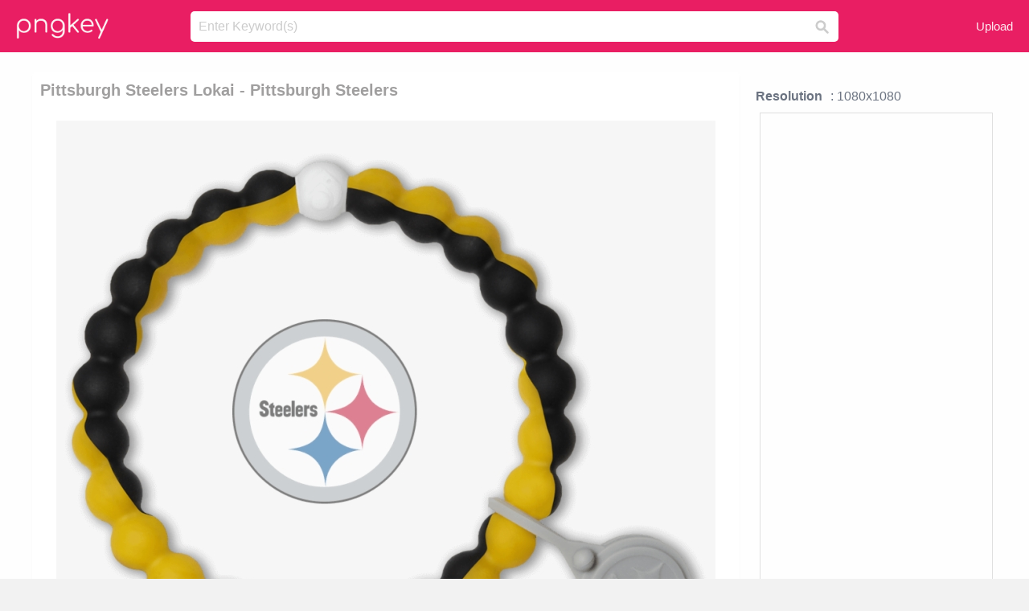

--- FILE ---
content_type: text/html;charset=utf-8
request_url: https://www.pngkey.com/detail/u2e6y3y3y3i1w7o0_pittsburgh-steelers-lokai-pittsburgh-steelers/
body_size: 10307
content:





<!DOCTYPE html>
<html lang="en"   class=" js draganddrop rgba hsla multiplebgs backgroundsize borderimage borderradius boxshadow textshadow opacity cssanimations cssgradients csstransforms csstransforms3d csstransitions video audio"><!--<![endif]--><head><meta http-equiv="Content-Type" content="text/html; charset=UTF-8">

 
     
<meta http-equiv="X-UA-Compatible" content="IE=edge,chrome=1">
  
 

    <meta name="viewport" content="width=device-width, initial-scale=1.0, minimum-scale=1.0">
    <title>Pittsburgh Steelers Lokai - Pittsburgh Steelers - Free Transparent PNG Download - PNGkey</title>
	<meta name="description" content="Download Pittsburgh Steelers Lokai - Pittsburgh Steelers PNG image for free. Search more high quality free transparent png images on PNGkey.com and share it with your friends.">
    <meta name="keywords" content="Pittsburgh Steelers Lokai - Pittsburgh Steelers, png, png download, free png, transparent png">

  
     <link href="/css/application-0377944e0b43c91bd12da81e0c84e18a.css?v=1.1" media="screen" rel="stylesheet" type="text/css">

 
 <link rel="canonical" href="https://www.pngkey.com/detail/u2e6y3y3y3i1w7o0_pittsburgh-steelers-lokai-pittsburgh-steelers/" />

      <style type="text/css"> 

.pdt-app-img-link {
    display: none;
    width: 130px;
    height: 130px;
    position: absolute;
    left: 0;
    top: 0;
    right: 0;
    bottom: 0;
    background: url(/images/buy_img_link.png) no-repeat;
    margin: auto;
}

 
 

.pdt-app-box:hover .pdt-app-img-link{display:inline-block;opacity:.8}.pdt-app-box:hover .pdt-app-img-link:hover{opacity:1}
</style>

 
  <script async src="//pagead2.googlesyndication.com/pagead/js/adsbygoogle.js"></script>

<meta property="og:type" content="website" />
<meta property="og:url" content="https://www.pngkey.com/detail/u2e6y3y3y3i1w7o0_pittsburgh-steelers-lokai-pittsburgh-steelers/" />
<meta property="og:title" content="Pittsburgh Steelers Lokai - Pittsburgh Steelers - Free Transparent PNG Download - PNGkey" />
<meta property="og:description" content="Download Pittsburgh Steelers Lokai - Pittsburgh Steelers PNG image for free. Search more high quality free transparent png images on PNGkey.com and share it with your friends." />
<meta property="og:image" content="https://www.pngkey.com/png/detail/435-4358375_pittsburgh-steelers-lokai-pittsburgh-steelers.png">
<meta property="og:site_name" content="PNGkey.com" />
<meta property="fb:app_id" content="2057655107606225" />
<meta property="twitter:account_id" content="222802481" />
<meta name="twitter:site" content="@pngkeycom">

<script language="javascript">
	function  right() {
	}
</script>
	
	

</head>

<body class=" fullwidth flex redesign-layout resources-show" data-tab-active="false">




    <div id="fb-root" class=" fb_reset"><div style="position: absolute; top: -10000px; height: 0px; width: 0px;"><div>
	
 
	
	</div></div><div style="position: absolute; top: -10000px; height: 0px; width: 0px;"><div></div></div></div>








 <script language="javascript">
 function search(thisfrm){
 	var k = thisfrm.k.value;
	if (k == "") {
		return false;
	}
	k = k.toLowerCase().replace(/ /g, "-");
	
	window.location = "https://www.pngkey.com/pngs/"+k+"/";
	return false;
}
</script>

    <header class="site-header centered-search">
<div class="max-inner is-logged-out">
    <figure class="site-logo">
      <a href="https://www.pngkey.com"><img  src="/images/logo.png" style="margin:10px 0 10px;width:115px;height:45px"></a>
    </figure>
    <nav class="logged-out-nav">
        <ul class="header-menu">

          <li>
            <a href="https://www.pngkey.com/upfile/" class="login-link"  >Upload</a>
          </li>
        </ul>


    </nav><!-- .logged-in-nav/.logged-out-nav -->
        <form accept-charset="UTF-8" action="/search.html" class="search-form" name="keyForm" id="search-form" method="get" onsubmit="return search(document.keyForm);">
		
		<div style="margin:0;padding:0;display:inline">
		
 
    <div class="inputs-wrapper">
        <input class="search-term" id="search-term" name="k" placeholder="Enter Keyword(s)" type="text" value="">

      <input class="search-submit" name="s" type="submit" value="s">
    </div>

</form>
  </div><!-- .max-inner -->

</header>




    <div id="body">
      <div class="content">

        

          
 

 

<section id="resource-main" class="info-section resource-main-info" style="padding: 25px 0 0!important">








   <div class="resource-card">




    <div class="resource-media">
      <div class="resource-preview item is-premium-resource pdt-app-box">



 
    <h1 class="resource-name" style="font-size: 20px!important;color:#a09f9f;">Pittsburgh Steelers Lokai - Pittsburgh Steelers</h1>

 


	
	<a href="https://www.pngkey.com/maxpic/u2e6y3y3y3i1w7o0/" target="_blank" title="Pittsburgh Steelers Lokai - Pittsburgh Steelers, transparent png ">
    <img style="    max-height: 1000px;width:auto;" id="mouse" alt="Pittsburgh Steelers Lokai - Pittsburgh Steelers, transparent png #4358375"  title="Pittsburgh Steelers Lokai - Pittsburgh Steelers, transparent png " onmousedown="right()"  src="https://www.pngkey.com/png/detail/435-4358375_pittsburgh-steelers-lokai-pittsburgh-steelers.png"   > 





			 
    <span class="pdt-app-img-link" style="margin-top:450px!important"></span>
	</a>
 

 		<div class="user-actions" style="margin-bottom:10px;">
 
			<div class="addthis_inline_share_toolbox"></div>
			<div class="shareblock-horiz">  </div>
 
		</div>

 				<div  style="margin:5px 0 5px 0;">
		
<ins class="adsbygoogle"
     style="display:block"
     data-ad-client="ca-pub-3342428265858452"
     data-ad-slot="3698520092"
     data-ad-format="auto"
     data-full-width-responsive="true"></ins>
<script>
(adsbygoogle = window.adsbygoogle || []).push({});
</script>	
		
		</div>


 
</div>




	 <div class=" ps-container" style="height: auto;" >
 
 
			
			<span>
			If you find any inappropriate image content on PNGKey.com, please <a href="https://www.pngkey.com/tocontact/">contact us</a> and we will take appropriate action.

			</span>
			
 			
 			
 



		 



						<div class="pdt-link-box clearfix">
			
			<h2 class="pdt-link-title">You're welcome to embed this image in your website/blog!</h2>
			
			<div class="pdt-link-div clearfix">
				<p class="pdt-link-name">Text link to this page:</p>
				<p class="pdt-link-url">
					<textarea type="text" onclick="javascript:this.select();" style="width:100%" class="pdt-link-input">&lt;a href="https://www.pngkey.com/detail/u2e6y3y3y3i1w7o0_pittsburgh-steelers-lokai-pittsburgh-steelers/" target="_blank"&gt;Pittsburgh Steelers Lokai - Pittsburgh Steelers @pngkey.com&lt;/a&gt;</textarea>
				</p>
			</div>
 
			<div class="pdt-link-div clearfix">
				<p class="pdt-link-name">Medium size image for your website/blog:</p>
				<p class="pdt-link-url">
					<textarea type="text" onclick="javascript:this.select();"   style="width:100%" class="pdt-link-input">&lt;img src="https://www.pngkey.com/png/detail/435-4358375_pittsburgh-steelers-lokai-pittsburgh-steelers.png" alt="Pittsburgh Steelers Lokai - Pittsburgh Steelers@pngkey.com"&gt;</textarea>
				</p>
			</div>

	</div>

	 <div style="margin:5px auto;">
 		  <a href="https://www.pngkey.com/download/u2e6y3y3y3i1w7o0_pittsburgh-steelers-lokai-pittsburgh-steelers/"  class="download-resource-link ez-btn ez-btn--primary"   id="download-button"  rel="nofollow" style="       background: #f0f0f0;  color: #a7a7a7;">
			Download Transparent PNG 
 		  </a>

<a href="https://www.pngkey.com/todmca/" rel="nofollow" style="color:#000;font-weight:700;">Copyright complaint</a>
</div>


</div>










    </div>




    <!-- start: resource-info -->
    <div class="resource-info">
 

        <div class="secondary-section-info">
      
<style>
.pdt-app-ulbox ul li span {
    font-weight: 700;
    margin-right: 10px;

}
.pdt-app-ulbox ul li{
	text-align:left;
	line-height:30px;
}
.pdt-app-fr-msg2 p {
    float: left;
    margin-right: 40px;
}
.pdt-app-fr-msg2 p img {
    width: 16px;
    height: 16px;
    position: relative;
    top: 3px;
}
</style>

   

 

      <div class="resource-cta">

 


<div align="center" id="vecteezy_300x250_Show_Right" class="bsap non-popup-adunit adunit" style="margin-top:15px;"  >







		<div class="pdt-app-ulbox clearfix">
			<ul>
			<li>

			</li>
			<li><span>Resolution</span>: 1080x1080</li>
			<li>
			                                                <div style="margin:5px; 0 5px;">

<ins class="adsbygoogle"
     style="display:block"
     data-ad-client="ca-pub-3342428265858452"
     data-ad-slot="3698520092"
     data-ad-format="auto"
     data-full-width-responsive="true"></ins>
<script>
(adsbygoogle = window.adsbygoogle || []).push({});
</script>

                        </div>

			</li>
			<li><span>Name:</span>Pittsburgh Steelers Lokai - Pittsburgh Steelers</li>
			<li><span>License:</span>Personal Use</li>
			<li><span>File Format:</span>PNG</li>
			<li><span>PNG Size:</span>174 KB</li>
			</ul>
		</div>

		<div class="pdt-app-fr-msg2 clearfix" style="padding:30px 0 15px; border-bottom:1px solid #f1f1f1;">
		<p>
			<img src="/images/icon-see.png"> <span>Views:</span> <span>19</span>
		</p>
		<p>
			<img src="/images/icon-pctdown.png"> <span>Downloads:</span> <span>4</span>
		</p>
		</div>


 

      </div>
 

</div>


 

  </div>



 
    </div>
 
 






  </div>
  <!-- end: resource-card -->





</section>

 

  <script>
    var resourceType = 'premium';
  </script>

<section id="related-resources" class="info-section resource-related">

		

  <h2>This Image Appears in Searches For</h2>
    <link href="/css/tags_carousel-ed39a8717895ff3fa810e4b0948c1633.css" media="screen" rel="stylesheet" type="text/css">


  <div class="outer-tags-wrap ready">
    <div class="rs-carousel rs-carousel-horizontal rs-carousel-transition">
      <div class="rs-carousel-mask">
	  
	  <ul class="tags-wrap rs-carousel-runner" style="transform: translate3d(0px, 0px, 0px); width: 3807px;">
 		
            <li class="tag rs-carousel-item">
              <a href="/pngs/pittsburgh-pirates-logo/" class="tag-link" title="pittsburgh pirates logo ">
              <span>
                pittsburgh pirates logo 
              </span>
</a>            </li>
		
            <li class="tag rs-carousel-item">
              <a href="/pngs/steelers-logo/" class="tag-link" title="steelers logo ">
              <span>
                steelers logo 
              </span>
</a>            </li>
		
            <li class="tag rs-carousel-item">
              <a href="/pngs/pittsburgh-penguins-logo/" class="tag-link" title="pittsburgh penguins logo ">
              <span>
                pittsburgh penguins logo 
              </span>
</a>            </li>
		


      </ul></div>

 
	
	
	</div>
  </div>

 
 
		

    <h2>You may also like</h2>

 
    <ul class="ez-resource-grid  vecteezy-grid  grid2ul effect-1-ul"  id="grid2ul" rel="search-results" data-numrows="16">
  



	 



 

				<li>
				<div style="background-color: #fff;" class="loadimmg"  id="pubu1">
				<a title="Pittsburgh Steelers Lokai - Pittsburgh Steelers #4358375"   href="https://www.pngkey.com/detail/u2e6y3y3y3i1w7o0_pittsburgh-steelers-lokai-pittsburgh-steelers/" ><img id="listimg1" src="/images/bg3.png" alt="Pittsburgh Steelers Lokai - Pittsburgh Steelers #4358375"  
				title="Pittsburgh Steelers Lokai - Pittsburgh Steelers #4358375"
				data-height="213" data-src="https://smallimg.pngkey.com/png/small/435-4358375_pittsburgh-steelers-lokai-pittsburgh-steelers.png"></a>
			 

<div class="img-detail">
			<h3 class="img-detail-title">
			 <a style="color:#a29e9f!important" href="https://www.pngkey.com/detail/u2e6y3y3y3i1w7o0_pittsburgh-steelers-lokai-pittsburgh-steelers/"> Pittsburgh Steelers Lokai - Pittsburgh Steelers</a> </h3>
			<div class="pic-info clearfix"> 
			<p class="info-title fl">1080*1080</p>
			<div class="download-info fr">
				<p class="fl download-info-p">
					<img src="/images/icon-see.png" style="width:16px; height: 16px;float:left">
					<span>3</span>
				</p>
				<p class="fl download-info-p">
					<img src="/images/icon-pctdown.png" style="width:16px; height: 16px;float:left">
					<span>1</span>
				</p>
			</div>
			</div>
		</div>

</div>
				</li>

 

 

				<li>
				<div style="background-color: #fff;" class="loadimmg"  id="pubu2">
				<a title="Steelers En Español Podcast - Pittsburgh Steelers Football Shirt #4962380"   href="https://www.pngkey.com/detail/u2e6o0t4o0a9u2y3_steelers-en-espaol-podcast-pittsburgh-steelers-football-shirt/" ><img id="listimg2" src="/images/bg3.png" alt="Steelers En Español Podcast - Pittsburgh Steelers Football Shirt #4962380"  
				title="Steelers En Español Podcast - Pittsburgh Steelers Football Shirt #4962380"
				data-height="228" data-src="https://smallimg.pngkey.com/png/small/496-4962380_steelers-en-espaol-podcast-pittsburgh-steelers-football-shirt.png"></a>
			 

<div class="img-detail">
			<h3 class="img-detail-title">
			 <a style="color:#a29e9f!important" href="https://www.pngkey.com/detail/u2e6o0t4o0a9u2y3_steelers-en-espaol-podcast-pittsburgh-steelers-football-shirt/"> Steelers En Español Podcast - Pittsburgh Steelers Football Shirt</a> </h3>
			<div class="pic-info clearfix"> 
			<p class="info-title fl">1440*1440</p>
			<div class="download-info fr">
				<p class="fl download-info-p">
					<img src="/images/icon-see.png" style="width:16px; height: 16px;float:left">
					<span>5</span>
				</p>
				<p class="fl download-info-p">
					<img src="/images/icon-pctdown.png" style="width:16px; height: 16px;float:left">
					<span>1</span>
				</p>
			</div>
			</div>
		</div>

</div>
				</li>

 

 

				<li>
				<div style="background-color: #fff;" class="loadimmg"  id="pubu3">
				<a title="Pittsburgh Steelers Logo Black And White - Pittsburgh Steelers Logo Png #78752"   href="https://www.pngkey.com/detail/u2q8a9q8o0q8a9e6_pittsburgh-steelers-logo-black-and-white-pittsburgh-steelers/" ><img id="listimg3" src="/images/bg3.png" alt="Pittsburgh Steelers Logo Black And White - Pittsburgh Steelers Logo Png #78752"  
				title="Pittsburgh Steelers Logo Black And White - Pittsburgh Steelers Logo Png #78752"
				data-height="260" data-src="https://smallimg.pngkey.com/png/small/7-78752_pittsburgh-steelers-logo-black-and-white-pittsburgh-steelers.png"></a>
			 

<div class="img-detail">
			<h3 class="img-detail-title">
			 <a style="color:#a29e9f!important" href="https://www.pngkey.com/detail/u2q8a9q8o0q8a9e6_pittsburgh-steelers-logo-black-and-white-pittsburgh-steelers/"> Pittsburgh Steelers Logo Black And White - Pittsburgh Steelers Logo Png</a> </h3>
			<div class="pic-info clearfix"> 
			<p class="info-title fl">2400*2400</p>
			<div class="download-info fr">
				<p class="fl download-info-p">
					<img src="/images/icon-see.png" style="width:16px; height: 16px;float:left">
					<span>4</span>
				</p>
				<p class="fl download-info-p">
					<img src="/images/icon-pctdown.png" style="width:16px; height: 16px;float:left">
					<span>1</span>
				</p>
			</div>
			</div>
		</div>

</div>
				</li>

 

 

				<li>
				<div style="background-color: #fff;" class="loadimmg"  id="pubu4">
				<a title="Free Helmet Mock Up Sample - Pittsburgh Steelers #157908"   href="https://www.pngkey.com/detail/u2q8a9u2e6e6w7r5_free-helmet-mock-up-sample-pittsburgh-steelers/" ><img id="listimg4" src="/images/bg3.png" alt="Free Helmet Mock Up Sample - Pittsburgh Steelers #157908"  
				title="Free Helmet Mock Up Sample - Pittsburgh Steelers #157908"
				data-height="156" data-src="https://smallimg.pngkey.com/png/small/15-157908_free-helmet-mock-up-sample-pittsburgh-steelers.png"></a>
			 

<div class="img-detail">
			<h3 class="img-detail-title">
			 <a style="color:#a29e9f!important" href="https://www.pngkey.com/detail/u2q8a9u2e6e6w7r5_free-helmet-mock-up-sample-pittsburgh-steelers/"> Free Helmet Mock Up Sample - Pittsburgh Steelers</a> </h3>
			<div class="pic-info clearfix"> 
			<p class="info-title fl">590*356</p>
			<div class="download-info fr">
				<p class="fl download-info-p">
					<img src="/images/icon-see.png" style="width:16px; height: 16px;float:left">
					<span>4</span>
				</p>
				<p class="fl download-info-p">
					<img src="/images/icon-pctdown.png" style="width:16px; height: 16px;float:left">
					<span>1</span>
				</p>
			</div>
			</div>
		</div>

</div>
				</li>

 

 

				<li>
				<div style="background-color: #fff;" class="loadimmg"  id="pubu5">
				<a title="Project 412 Revealed - Logos And Uniforms Of The Pittsburgh Steelers #167311"   href="https://www.pngkey.com/detail/u2q8a9u2o0u2u2w7_project-412-revealed-logos-and-uniforms-of-the/" ><img id="listimg5" src="/images/bg3.png" alt="Project 412 Revealed - Logos And Uniforms Of The Pittsburgh Steelers #167311"  
				title="Project 412 Revealed - Logos And Uniforms Of The Pittsburgh Steelers #167311"
				data-height="148" data-src="https://smallimg.pngkey.com/png/small/16-167311_project-412-revealed-logos-and-uniforms-of-the.png"></a>
			 

<div class="img-detail">
			<h3 class="img-detail-title">
			 <a style="color:#a29e9f!important" href="https://www.pngkey.com/detail/u2q8a9u2o0u2u2w7_project-412-revealed-logos-and-uniforms-of-the/"> Project 412 Revealed - Logos And Uniforms Of The Pittsburgh Steelers</a> </h3>
			<div class="pic-info clearfix"> 
			<p class="info-title fl">1971*1126</p>
			<div class="download-info fr">
				<p class="fl download-info-p">
					<img src="/images/icon-see.png" style="width:16px; height: 16px;float:left">
					<span>3</span>
				</p>
				<p class="fl download-info-p">
					<img src="/images/icon-pctdown.png" style="width:16px; height: 16px;float:left">
					<span>1</span>
				</p>
			</div>
			</div>
		</div>

</div>
				</li>

 

 

				<li>
				<div style="background-color: #fff;" class="loadimmg"  id="pubu6">
				<a title="Pittsburgh Steelers Clip Art - Logos And Uniforms Of The Pittsburgh Steelers #206834"   href="https://www.pngkey.com/detail/u2q8q8a9y3q8q8i1_pittsburgh-steelers-clip-art-logos-and-uniforms-of/" ><img id="listimg6" src="/images/bg3.png" alt="Pittsburgh Steelers Clip Art - Logos And Uniforms Of The Pittsburgh Steelers #206834"  
				title="Pittsburgh Steelers Clip Art - Logos And Uniforms Of The Pittsburgh Steelers #206834"
				data-height="254" data-src="https://smallimg.pngkey.com/png/small/20-206834_pittsburgh-steelers-clip-art-logos-and-uniforms-of.png"></a>
			 

<div class="img-detail">
			<h3 class="img-detail-title">
			 <a style="color:#a29e9f!important" href="https://www.pngkey.com/detail/u2q8q8a9y3q8q8i1_pittsburgh-steelers-clip-art-logos-and-uniforms-of/"> Pittsburgh Steelers Clip Art - Logos And Uniforms Of The Pittsburgh Steelers</a> </h3>
			<div class="pic-info clearfix"> 
			<p class="info-title fl">488*478</p>
			<div class="download-info fr">
				<p class="fl download-info-p">
					<img src="/images/icon-see.png" style="width:16px; height: 16px;float:left">
					<span>3</span>
				</p>
				<p class="fl download-info-p">
					<img src="/images/icon-pctdown.png" style="width:16px; height: 16px;float:left">
					<span>1</span>
				</p>
			</div>
			</div>
		</div>

</div>
				</li>

 

 

				<li>
				<div style="background-color: #fff;" class="loadimmg"  id="pubu7">
				<a title="Pittsburgh Steelers Lacer - Pittsburgh Steelers Lacer - Le&#39;veon Bell Black Pullover #761966"   href="https://www.pngkey.com/detail/u2q8r5u2o0r5a9r5_pittsburgh-steelers-lacer-pittsburgh-steelers-lacer-leveon-bell/" ><img id="listimg7" src="/images/bg3.png" alt="Pittsburgh Steelers Lacer - Pittsburgh Steelers Lacer - Le&#39;veon Bell Black Pullover #761966"  
				title="Pittsburgh Steelers Lacer - Pittsburgh Steelers Lacer - Le&#39;veon Bell Black Pullover #761966"
				data-height="190" data-src="https://smallimg.pngkey.com/png/small/76-761966_pittsburgh-steelers-lacer-pittsburgh-steelers-lacer-leveon-bell.png"></a>
			 

<div class="img-detail">
			<h3 class="img-detail-title">
			 <a style="color:#a29e9f!important" href="https://www.pngkey.com/detail/u2q8r5u2o0r5a9r5_pittsburgh-steelers-lacer-pittsburgh-steelers-lacer-leveon-bell/"> Pittsburgh Steelers Lacer - Pittsburgh Steelers Lacer - Le&#39;veon Bell Black Pullover</a> </h3>
			<div class="pic-info clearfix"> 
			<p class="info-title fl">988*739</p>
			<div class="download-info fr">
				<p class="fl download-info-p">
					<img src="/images/icon-see.png" style="width:16px; height: 16px;float:left">
					<span>3</span>
				</p>
				<p class="fl download-info-p">
					<img src="/images/icon-pctdown.png" style="width:16px; height: 16px;float:left">
					<span>1</span>
				</p>
			</div>
			</div>
		</div>

</div>
				</li>

 

 

				<li>
				<div style="background-color: #fff;" class="loadimmg"  id="pubu8">
				<a title="Steelers Logo Png Beach Balls From Small To Giants - Team Sports America Pittsburgh Steelers Beach Ball #762778"   href="https://www.pngkey.com/detail/u2q8r5u2o0o0u2a9_steelers-logo-png-beach-balls-from-small-to/" ><img id="listimg8" src="/images/bg3.png" alt="Steelers Logo Png Beach Balls From Small To Giants - Team Sports America Pittsburgh Steelers Beach Ball #762778"  
				title="Steelers Logo Png Beach Balls From Small To Giants - Team Sports America Pittsburgh Steelers Beach Ball #762778"
				data-height="259" data-src="https://smallimg.pngkey.com/png/small/76-762778_steelers-logo-png-beach-balls-from-small-to.png"></a>
			 

<div class="img-detail">
			<h3 class="img-detail-title">
			 <a style="color:#a29e9f!important" href="https://www.pngkey.com/detail/u2q8r5u2o0o0u2a9_steelers-logo-png-beach-balls-from-small-to/"> Steelers Logo Png Beach Balls From Small To Giants - Team Sports America Pittsburgh Steelers Beach Ball</a> </h3>
			<div class="pic-info clearfix"> 
			<p class="info-title fl">750*750</p>
			<div class="download-info fr">
				<p class="fl download-info-p">
					<img src="/images/icon-see.png" style="width:16px; height: 16px;float:left">
					<span>4</span>
				</p>
				<p class="fl download-info-p">
					<img src="/images/icon-pctdown.png" style="width:16px; height: 16px;float:left">
					<span>1</span>
				</p>
			</div>
			</div>
		</div>

</div>
				</li>

 

 

				<li>
				<div style="background-color: #fff;" class="loadimmg"  id="pubu9">
				<a title="Franco Harris Autographed Pittsburgh Steelers Logo - Pittsburgh Steelers #900537"   href="https://www.pngkey.com/detail/u2q8t4y3i1r5u2t4_franco-harris-autographed-pittsburgh-steelers-logo-pittsburgh-steelers/" ><img id="listimg9" src="/images/bg3.png" alt="Franco Harris Autographed Pittsburgh Steelers Logo - Pittsburgh Steelers #900537"  
				title="Franco Harris Autographed Pittsburgh Steelers Logo - Pittsburgh Steelers #900537"
				data-height="150" data-src="https://smallimg.pngkey.com/png/small/90-900537_franco-harris-autographed-pittsburgh-steelers-logo-pittsburgh-steelers.png"></a>
			 

<div class="img-detail">
			<h3 class="img-detail-title">
			 <a style="color:#a29e9f!important" href="https://www.pngkey.com/detail/u2q8t4y3i1r5u2t4_franco-harris-autographed-pittsburgh-steelers-logo-pittsburgh-steelers/"> Franco Harris Autographed Pittsburgh Steelers Logo - Pittsburgh Steelers</a> </h3>
			<div class="pic-info clearfix"> 
			<p class="info-title fl">500*500</p>
			<div class="download-info fr">
				<p class="fl download-info-p">
					<img src="/images/icon-see.png" style="width:16px; height: 16px;float:left">
					<span>4</span>
				</p>
				<p class="fl download-info-p">
					<img src="/images/icon-pctdown.png" style="width:16px; height: 16px;float:left">
					<span>1</span>
				</p>
			</div>
			</div>
		</div>

</div>
				</li>

 

 

				<li>
				<div style="background-color: #fff;" class="loadimmg"  id="pubu10">
				<a title="Pittsburgh Steelers #900639"   href="https://www.pngkey.com/detail/u2q8t4y3i1t4r5a9_pittsburgh-steelers/" ><img id="listimg10" src="/images/bg3.png" alt="Pittsburgh Steelers #900639"  
				title="Pittsburgh Steelers #900639"
				data-height="156" data-src="https://smallimg.pngkey.com/png/small/90-900639_pittsburgh-steelers.png"></a>
			 

<div class="img-detail">
			<h3 class="img-detail-title">
			 <a style="color:#a29e9f!important" href="https://www.pngkey.com/detail/u2q8t4y3i1t4r5a9_pittsburgh-steelers/"> Pittsburgh Steelers</a> </h3>
			<div class="pic-info clearfix"> 
			<p class="info-title fl">1920*1085</p>
			<div class="download-info fr">
				<p class="fl download-info-p">
					<img src="/images/icon-see.png" style="width:16px; height: 16px;float:left">
					<span>3</span>
				</p>
				<p class="fl download-info-p">
					<img src="/images/icon-pctdown.png" style="width:16px; height: 16px;float:left">
					<span>1</span>
				</p>
			</div>
			</div>
		</div>

</div>
				</li>

 

 

				<li>
				<div style="background-color: #fff;" class="loadimmg"  id="pubu11">
				<a title="Pittsburgh Steelers - Pittsburgh Steelers Speed Mini Helmet #1924411"   href="https://www.pngkey.com/detail/u2w7w7a9t4u2o0o0_pittsburgh-steelers-pittsburgh-steelers-speed-mini-helmet/" ><img id="listimg11" src="/images/bg3.png" alt="Pittsburgh Steelers - Pittsburgh Steelers Speed Mini Helmet #1924411"  
				title="Pittsburgh Steelers - Pittsburgh Steelers Speed Mini Helmet #1924411"
				data-height="213" data-src="https://smallimg.pngkey.com/png/small/192-1924411_pittsburgh-steelers-pittsburgh-steelers-speed-mini-helmet.png"></a>
			 

<div class="img-detail">
			<h3 class="img-detail-title">
			 <a style="color:#a29e9f!important" href="https://www.pngkey.com/detail/u2w7w7a9t4u2o0o0_pittsburgh-steelers-pittsburgh-steelers-speed-mini-helmet/"> Pittsburgh Steelers - Pittsburgh Steelers Speed Mini Helmet</a> </h3>
			<div class="pic-info clearfix"> 
			<p class="info-title fl">700*700</p>
			<div class="download-info fr">
				<p class="fl download-info-p">
					<img src="/images/icon-see.png" style="width:16px; height: 16px;float:left">
					<span>3</span>
				</p>
				<p class="fl download-info-p">
					<img src="/images/icon-pctdown.png" style="width:16px; height: 16px;float:left">
					<span>1</span>
				</p>
			</div>
			</div>
		</div>

</div>
				</li>

 

 

				<li>
				<div style="background-color: #fff;" class="loadimmg"  id="pubu12">
				<a title="Pittsburgh Steelers Majestic Men&#39;s Black Flex Logo - Pittsburgh Steelers #1924415"   href="https://www.pngkey.com/detail/u2w7w7a9t4i1a9w7_pittsburgh-steelers-majestic-mens-black-flex-logo-pittsburgh/" ><img id="listimg12" src="/images/bg3.png" alt="Pittsburgh Steelers Majestic Men&#39;s Black Flex Logo - Pittsburgh Steelers #1924415"  
				title="Pittsburgh Steelers Majestic Men&#39;s Black Flex Logo - Pittsburgh Steelers #1924415"
				data-height="348" data-src="https://smallimg.pngkey.com/png/small/192-1924415_pittsburgh-steelers-majestic-mens-black-flex-logo-pittsburgh.png"></a>
			 

<div class="img-detail">
			<h3 class="img-detail-title">
			 <a style="color:#a29e9f!important" href="https://www.pngkey.com/detail/u2w7w7a9t4i1a9w7_pittsburgh-steelers-majestic-mens-black-flex-logo-pittsburgh/"> Pittsburgh Steelers Majestic Men&#39;s Black Flex Logo - Pittsburgh Steelers</a> </h3>
			<div class="pic-info clearfix"> 
			<p class="info-title fl">600*600</p>
			<div class="download-info fr">
				<p class="fl download-info-p">
					<img src="/images/icon-see.png" style="width:16px; height: 16px;float:left">
					<span>3</span>
				</p>
				<p class="fl download-info-p">
					<img src="/images/icon-pctdown.png" style="width:16px; height: 16px;float:left">
					<span>1</span>
				</p>
			</div>
			</div>
		</div>

</div>
				</li>

 

 

				<li>
				<div style="background-color: #fff;" class="loadimmg"  id="pubu13">
				<a title="Pittsburgh Steelers Stwrap - Siskiyou Pittsburgh Steelers Nfl Mouse Pad #1924488"   href="https://www.pngkey.com/detail/u2w7w7a9t4i1e6r5_pittsburgh-steelers-stwrap-siskiyou-pittsburgh-steelers-nfl-mouse/" ><img id="listimg13" src="/images/bg3.png" alt="Pittsburgh Steelers Stwrap - Siskiyou Pittsburgh Steelers Nfl Mouse Pad #1924488"  
				title="Pittsburgh Steelers Stwrap - Siskiyou Pittsburgh Steelers Nfl Mouse Pad #1924488"
				data-height="172" data-src="https://smallimg.pngkey.com/png/small/192-1924488_pittsburgh-steelers-stwrap-siskiyou-pittsburgh-steelers-nfl-mouse.png"></a>
			 

<div class="img-detail">
			<h3 class="img-detail-title">
			 <a style="color:#a29e9f!important" href="https://www.pngkey.com/detail/u2w7w7a9t4i1e6r5_pittsburgh-steelers-stwrap-siskiyou-pittsburgh-steelers-nfl-mouse/"> Pittsburgh Steelers Stwrap - Siskiyou Pittsburgh Steelers Nfl Mouse Pad</a> </h3>
			<div class="pic-info clearfix"> 
			<p class="info-title fl">550*400</p>
			<div class="download-info fr">
				<p class="fl download-info-p">
					<img src="/images/icon-see.png" style="width:16px; height: 16px;float:left">
					<span>3</span>
				</p>
				<p class="fl download-info-p">
					<img src="/images/icon-pctdown.png" style="width:16px; height: 16px;float:left">
					<span>1</span>
				</p>
			</div>
			</div>
		</div>

</div>
				</li>

 

 

				<li>
				<div style="background-color: #fff;" class="loadimmg"  id="pubu14">
				<a title="Juju Smith-schuster Autographed Pittsburgh Steelers - Pittsburgh Steelers #1924760"   href="https://www.pngkey.com/detail/u2w7w7a9t4o0y3q8_juju-smith-schuster-autographed-pittsburgh-steelers-pittsburgh-steelers/" ><img id="listimg14" src="/images/bg3.png" alt="Juju Smith-schuster Autographed Pittsburgh Steelers - Pittsburgh Steelers #1924760"  
				title="Juju Smith-schuster Autographed Pittsburgh Steelers - Pittsburgh Steelers #1924760"
				data-height="224" data-src="https://smallimg.pngkey.com/png/small/192-1924760_juju-smith-schuster-autographed-pittsburgh-steelers-pittsburgh-steelers.png"></a>
			 

<div class="img-detail">
			<h3 class="img-detail-title">
			 <a style="color:#a29e9f!important" href="https://www.pngkey.com/detail/u2w7w7a9t4o0y3q8_juju-smith-schuster-autographed-pittsburgh-steelers-pittsburgh-steelers/"> Juju Smith-schuster Autographed Pittsburgh Steelers - Pittsburgh Steelers</a> </h3>
			<div class="pic-info clearfix"> 
			<p class="info-title fl">500*500</p>
			<div class="download-info fr">
				<p class="fl download-info-p">
					<img src="/images/icon-see.png" style="width:16px; height: 16px;float:left">
					<span>4</span>
				</p>
				<p class="fl download-info-p">
					<img src="/images/icon-pctdown.png" style="width:16px; height: 16px;float:left">
					<span>1</span>
				</p>
			</div>
			</div>
		</div>

</div>
				</li>

 

 

				<li>
				<div style="background-color: #fff;" class="loadimmg"  id="pubu15">
				<a title="Pittsburgh Steelers Lucky Cheering Stone $8 - Pittsburgh Steelers #1924829"   href="https://www.pngkey.com/detail/u2w7w7a9t4o0o0e6_pittsburgh-steelers-lucky-cheering-stone-8-pittsburgh-steelers/" ><img id="listimg15" src="/images/bg3.png" alt="Pittsburgh Steelers Lucky Cheering Stone $8 - Pittsburgh Steelers #1924829"  
				title="Pittsburgh Steelers Lucky Cheering Stone $8 - Pittsburgh Steelers #1924829"
				data-height="358" data-src="https://smallimg.pngkey.com/png/small/192-1924829_pittsburgh-steelers-lucky-cheering-stone-8-pittsburgh-steelers.png"></a>
			 

<div class="img-detail">
			<h3 class="img-detail-title">
			 <a style="color:#a29e9f!important" href="https://www.pngkey.com/detail/u2w7w7a9t4o0o0e6_pittsburgh-steelers-lucky-cheering-stone-8-pittsburgh-steelers/"> Pittsburgh Steelers Lucky Cheering Stone $8 - Pittsburgh Steelers</a> </h3>
			<div class="pic-info clearfix"> 
			<p class="info-title fl">500*703</p>
			<div class="download-info fr">
				<p class="fl download-info-p">
					<img src="/images/icon-see.png" style="width:16px; height: 16px;float:left">
					<span>4</span>
				</p>
				<p class="fl download-info-p">
					<img src="/images/icon-pctdown.png" style="width:16px; height: 16px;float:left">
					<span>1</span>
				</p>
			</div>
			</div>
		</div>

</div>
				</li>

 

 

				<li>
				<div style="background-color: #fff;" class="loadimmg"  id="pubu16">
				<a title="Pittsburgh Steelers Antonio Brown 1 Metal Photo - Pittsburgh Steelers #2400589"   href="https://www.pngkey.com/detail/u2w7t4a9t4q8o0y3_pittsburgh-steelers-antonio-brown-1-metal-photo-pittsburgh/" ><img id="listimg16" src="/images/bg3.png" alt="Pittsburgh Steelers Antonio Brown 1 Metal Photo - Pittsburgh Steelers #2400589"  
				title="Pittsburgh Steelers Antonio Brown 1 Metal Photo - Pittsburgh Steelers #2400589"
				data-height="158" data-src="https://smallimg.pngkey.com/png/small/240-2400589_pittsburgh-steelers-antonio-brown-1-metal-photo-pittsburgh.png"></a>
			 

<div class="img-detail">
			<h3 class="img-detail-title">
			 <a style="color:#a29e9f!important" href="https://www.pngkey.com/detail/u2w7t4a9t4q8o0y3_pittsburgh-steelers-antonio-brown-1-metal-photo-pittsburgh/"> Pittsburgh Steelers Antonio Brown 1 Metal Photo - Pittsburgh Steelers</a> </h3>
			<div class="pic-info clearfix"> 
			<p class="info-title fl">1024*768</p>
			<div class="download-info fr">
				<p class="fl download-info-p">
					<img src="/images/icon-see.png" style="width:16px; height: 16px;float:left">
					<span>3</span>
				</p>
				<p class="fl download-info-p">
					<img src="/images/icon-pctdown.png" style="width:16px; height: 16px;float:left">
					<span>1</span>
				</p>
			</div>
			</div>
		</div>

</div>
				</li>

 

 

				<li>
				<div style="background-color: #fff;" class="loadimmg"  id="pubu17">
				<a title="Free Png Steelers Transparent Clip Art Clipart - Pittsburgh Steelers 12 Helmet Car Magnet #2430862"   href="https://www.pngkey.com/detail/u2w7t4w7r5e6q8y3_free-png-steelers-transparent-clip-art-clipart-pittsburgh/" ><img id="listimg17" src="/images/bg3.png" alt="Free Png Steelers Transparent Clip Art Clipart - Pittsburgh Steelers 12 Helmet Car Magnet #2430862"  
				title="Free Png Steelers Transparent Clip Art Clipart - Pittsburgh Steelers 12 Helmet Car Magnet #2430862"
				data-height="196" data-src="https://smallimg.pngkey.com/png/small/243-2430862_free-png-steelers-transparent-clip-art-clipart-pittsburgh.png"></a>
			 

<div class="img-detail">
			<h3 class="img-detail-title">
			 <a style="color:#a29e9f!important" href="https://www.pngkey.com/detail/u2w7t4w7r5e6q8y3_free-png-steelers-transparent-clip-art-clipart-pittsburgh/"> Free Png Steelers Transparent Clip Art Clipart - Pittsburgh Steelers 12 Helmet Car Magnet</a> </h3>
			<div class="pic-info clearfix"> 
			<p class="info-title fl">774*600</p>
			<div class="download-info fr">
				<p class="fl download-info-p">
					<img src="/images/icon-see.png" style="width:16px; height: 16px;float:left">
					<span>6</span>
				</p>
				<p class="fl download-info-p">
					<img src="/images/icon-pctdown.png" style="width:16px; height: 16px;float:left">
					<span>1</span>
				</p>
			</div>
			</div>
		</div>

</div>
				</li>

 

 

				<li>
				<div style="background-color: #fff;" class="loadimmg"  id="pubu18">
				<a title="The Pittsburgh Steelers Put Up A Season-high 40 Points - Pittsburgh Steelers #4358510"   href="https://www.pngkey.com/detail/u2e6y3y3y3i1u2i1_the-pittsburgh-steelers-put-up-a-season-high/" ><img id="listimg18" src="/images/bg3.png" alt="The Pittsburgh Steelers Put Up A Season-high 40 Points - Pittsburgh Steelers #4358510"  
				title="The Pittsburgh Steelers Put Up A Season-high 40 Points - Pittsburgh Steelers #4358510"
				data-height="300" data-src="https://smallimg.pngkey.com/png/small/435-4358510_the-pittsburgh-steelers-put-up-a-season-high.png"></a>
			 

<div class="img-detail">
			<h3 class="img-detail-title">
			 <a style="color:#a29e9f!important" href="https://www.pngkey.com/detail/u2e6y3y3y3i1u2i1_the-pittsburgh-steelers-put-up-a-season-high/"> The Pittsburgh Steelers Put Up A Season-high 40 Points - Pittsburgh Steelers</a> </h3>
			<div class="pic-info clearfix"> 
			<p class="info-title fl">1000*1050</p>
			<div class="download-info fr">
				<p class="fl download-info-p">
					<img src="/images/icon-see.png" style="width:16px; height: 16px;float:left">
					<span>3</span>
				</p>
				<p class="fl download-info-p">
					<img src="/images/icon-pctdown.png" style="width:16px; height: 16px;float:left">
					<span>1</span>
				</p>
			</div>
			</div>
		</div>

</div>
				</li>

 

 

				<li>
				<div style="background-color: #fff;" class="loadimmg"  id="pubu19">
				<a title="Download Logo Pittsburgh Steelers Clipart Pittsburgh - Pittsburgh Steelers Logo Transparent #4853754"   href="https://www.pngkey.com/detail/u2e6o0a9y3a9y3q8_download-logo-pittsburgh-steelers-clipart-pittsburgh-pittsburgh-steelers/" ><img id="listimg19" src="/images/bg3.png" alt="Download Logo Pittsburgh Steelers Clipart Pittsburgh - Pittsburgh Steelers Logo Transparent #4853754"  
				title="Download Logo Pittsburgh Steelers Clipart Pittsburgh - Pittsburgh Steelers Logo Transparent #4853754"
				data-height="260" data-src="https://smallimg.pngkey.com/png/small/485-4853754_download-logo-pittsburgh-steelers-clipart-pittsburgh-pittsburgh-steelers.png"></a>
			 

<div class="img-detail">
			<h3 class="img-detail-title">
			 <a style="color:#a29e9f!important" href="https://www.pngkey.com/detail/u2e6o0a9y3a9y3q8_download-logo-pittsburgh-steelers-clipart-pittsburgh-pittsburgh-steelers/"> Download Logo Pittsburgh Steelers Clipart Pittsburgh - Pittsburgh Steelers Logo Transparent</a> </h3>
			<div class="pic-info clearfix"> 
			<p class="info-title fl">900*900</p>
			<div class="download-info fr">
				<p class="fl download-info-p">
					<img src="/images/icon-see.png" style="width:16px; height: 16px;float:left">
					<span>11</span>
				</p>
				<p class="fl download-info-p">
					<img src="/images/icon-pctdown.png" style="width:16px; height: 16px;float:left">
					<span>3</span>
				</p>
			</div>
			</div>
		</div>

</div>
				</li>

 

 

				<li>
				<div style="background-color: #fff;" class="loadimmg"  id="pubu20">
				<a title="Pittsburgh Steelers Le&#39;veon Bell Metal Photo - Pittsburgh Steelers #5758985"   href="https://www.pngkey.com/detail/u2r5e6y3i1t4o0r5_pittsburgh-steelers-leveon-bell-metal-photo-pittsburgh-steelers/" ><img id="listimg20" src="/images/bg3.png" alt="Pittsburgh Steelers Le&#39;veon Bell Metal Photo - Pittsburgh Steelers #5758985"  
				title="Pittsburgh Steelers Le&#39;veon Bell Metal Photo - Pittsburgh Steelers #5758985"
				data-height="158" data-src="https://smallimg.pngkey.com/png/small/575-5758985_pittsburgh-steelers-leveon-bell-metal-photo-pittsburgh-steelers.png"></a>
			 

<div class="img-detail">
			<h3 class="img-detail-title">
			 <a style="color:#a29e9f!important" href="https://www.pngkey.com/detail/u2r5e6y3i1t4o0r5_pittsburgh-steelers-leveon-bell-metal-photo-pittsburgh-steelers/"> Pittsburgh Steelers Le&#39;veon Bell Metal Photo - Pittsburgh Steelers</a> </h3>
			<div class="pic-info clearfix"> 
			<p class="info-title fl">1024*768</p>
			<div class="download-info fr">
				<p class="fl download-info-p">
					<img src="/images/icon-see.png" style="width:16px; height: 16px;float:left">
					<span>3</span>
				</p>
				<p class="fl download-info-p">
					<img src="/images/icon-pctdown.png" style="width:16px; height: 16px;float:left">
					<span>1</span>
				</p>
			</div>
			</div>
		</div>

</div>
				</li>

 

 

				<li>
				<div style="background-color: #fff;" class="loadimmg"  id="pubu21">
				<a title="Pittsburgh Steelers Clipart Pittsburgh Steelers Nfl - Pittsburgh Steelers Helmet #5770291"   href="https://www.pngkey.com/detail/u2r5e6u2r5w7y3q8_pittsburgh-steelers-clipart-pittsburgh-steelers-nfl-pittsburgh-steelers/" ><img id="listimg21" src="/images/bg3.png" alt="Pittsburgh Steelers Clipart Pittsburgh Steelers Nfl - Pittsburgh Steelers Helmet #5770291"  
				title="Pittsburgh Steelers Clipart Pittsburgh Steelers Nfl - Pittsburgh Steelers Helmet #5770291"
				data-height="225" data-src="https://smallimg.pngkey.com/png/small/577-5770291_pittsburgh-steelers-clipart-pittsburgh-steelers-nfl-pittsburgh-steelers.png"></a>
			 

<div class="img-detail">
			<h3 class="img-detail-title">
			 <a style="color:#a29e9f!important" href="https://www.pngkey.com/detail/u2r5e6u2r5w7y3q8_pittsburgh-steelers-clipart-pittsburgh-steelers-nfl-pittsburgh-steelers/"> Pittsburgh Steelers Clipart Pittsburgh Steelers Nfl - Pittsburgh Steelers Helmet</a> </h3>
			<div class="pic-info clearfix"> 
			<p class="info-title fl">900*780</p>
			<div class="download-info fr">
				<p class="fl download-info-p">
					<img src="/images/icon-see.png" style="width:16px; height: 16px;float:left">
					<span>3</span>
				</p>
				<p class="fl download-info-p">
					<img src="/images/icon-pctdown.png" style="width:16px; height: 16px;float:left">
					<span>1</span>
				</p>
			</div>
			</div>
		</div>

</div>
				</li>

 

 

				<li>
				<div style="background-color: #fff;" class="loadimmg"  id="pubu22">
				<a title="Pittsburgh Steelers Iron On Stickers And Peel-off Decals - Pittsburgh Steelers #8585761"   href="https://www.pngkey.com/detail/u2t4u2r5y3e6a9e6_pittsburgh-steelers-iron-on-stickers-and-peel-off/" ><img id="listimg22" src="/images/bg3.png" alt="Pittsburgh Steelers Iron On Stickers And Peel-off Decals - Pittsburgh Steelers #8585761"  
				title="Pittsburgh Steelers Iron On Stickers And Peel-off Decals - Pittsburgh Steelers #8585761"
				data-height="201" data-src="https://smallimg.pngkey.com/png/small/858-8585761_pittsburgh-steelers-iron-on-stickers-and-peel-off.png"></a>
			 

<div class="img-detail">
			<h3 class="img-detail-title">
			 <a style="color:#a29e9f!important" href="https://www.pngkey.com/detail/u2t4u2r5y3e6a9e6_pittsburgh-steelers-iron-on-stickers-and-peel-off/"> Pittsburgh Steelers Iron On Stickers And Peel-off Decals - Pittsburgh Steelers</a> </h3>
			<div class="pic-info clearfix"> 
			<p class="info-title fl">750*930</p>
			<div class="download-info fr">
				<p class="fl download-info-p">
					<img src="/images/icon-see.png" style="width:16px; height: 16px;float:left">
					<span>2</span>
				</p>
				<p class="fl download-info-p">
					<img src="/images/icon-pctdown.png" style="width:16px; height: 16px;float:left">
					<span>1</span>
				</p>
			</div>
			</div>
		</div>

</div>
				</li>

 

 

				<li>
				<div style="background-color: #fff;" class="loadimmg"  id="pubu23">
				<a title="Steelers Logo - Pittsburgh Steelers #77736"   href="https://www.pngkey.com/detail/u2q8a9q8i1e6y3o0_steelers-logo-pittsburgh-steelers/" ><img id="listimg23" src="/images/bg3.png" alt="Steelers Logo - Pittsburgh Steelers #77736"  
				title="Steelers Logo - Pittsburgh Steelers #77736"
				data-height="260" data-src="https://smallimg.pngkey.com/png/small/7-77736_steelers-logo-pittsburgh-steelers.png"></a>
			 

<div class="img-detail">
			<h3 class="img-detail-title">
			 <a style="color:#a29e9f!important" href="https://www.pngkey.com/detail/u2q8a9q8i1e6y3o0_steelers-logo-pittsburgh-steelers/"> Steelers Logo - Pittsburgh Steelers</a> </h3>
			<div class="pic-info clearfix"> 
			<p class="info-title fl">600*628</p>
			<div class="download-info fr">
				<p class="fl download-info-p">
					<img src="/images/icon-see.png" style="width:16px; height: 16px;float:left">
					<span>3</span>
				</p>
				<p class="fl download-info-p">
					<img src="/images/icon-pctdown.png" style="width:16px; height: 16px;float:left">
					<span>1</span>
				</p>
			</div>
			</div>
		</div>

</div>
				</li>

 

 

				<li>
				<div style="background-color: #fff;" class="loadimmg"  id="pubu24">
				<a title="Steelers Logo - Logos And Uniforms Of The Pittsburgh Steelers #81326"   href="https://www.pngkey.com/detail/u2q8a9w7a9i1i1t4_steelers-logo-logos-and-uniforms-of-the-pittsburgh/" ><img id="listimg24" src="/images/bg3.png" alt="Steelers Logo - Logos And Uniforms Of The Pittsburgh Steelers #81326"  
				title="Steelers Logo - Logos And Uniforms Of The Pittsburgh Steelers #81326"
				data-height="260" data-src="https://smallimg.pngkey.com/png/small/8-81326_steelers-logo-logos-and-uniforms-of-the-pittsburgh.png"></a>
			 

<div class="img-detail">
			<h3 class="img-detail-title">
			 <a style="color:#a29e9f!important" href="https://www.pngkey.com/detail/u2q8a9w7a9i1i1t4_steelers-logo-logos-and-uniforms-of-the-pittsburgh/"> Steelers Logo - Logos And Uniforms Of The Pittsburgh Steelers</a> </h3>
			<div class="pic-info clearfix"> 
			<p class="info-title fl">400*400</p>
			<div class="download-info fr">
				<p class="fl download-info-p">
					<img src="/images/icon-see.png" style="width:16px; height: 16px;float:left">
					<span>5</span>
				</p>
				<p class="fl download-info-p">
					<img src="/images/icon-pctdown.png" style="width:16px; height: 16px;float:left">
					<span>1</span>
				</p>
			</div>
			</div>
		</div>

</div>
				</li>

 

 

				<li>
				<div style="background-color: #fff;" class="loadimmg"  id="pubu25">
				<a title="Steelers Logo Black And White - Logos And Uniforms Of The Pittsburgh Steelers #82650"   href="https://www.pngkey.com/detail/u2q8a9w7q8i1a9q8_steelers-logo-black-and-white-logos-and-uniforms/" ><img id="listimg25" src="/images/bg3.png" alt="Steelers Logo Black And White - Logos And Uniforms Of The Pittsburgh Steelers #82650"  
				title="Steelers Logo Black And White - Logos And Uniforms Of The Pittsburgh Steelers #82650"
				data-height="145" data-src="https://smallimg.pngkey.com/png/small/8-82650_steelers-logo-black-and-white-logos-and-uniforms.png"></a>
			 

<div class="img-detail">
			<h3 class="img-detail-title">
			 <a style="color:#a29e9f!important" href="https://www.pngkey.com/detail/u2q8a9w7q8i1a9q8_steelers-logo-black-and-white-logos-and-uniforms/"> Steelers Logo Black And White - Logos And Uniforms Of The Pittsburgh Steelers</a> </h3>
			<div class="pic-info clearfix"> 
			<p class="info-title fl">2400*2400</p>
			<div class="download-info fr">
				<p class="fl download-info-p">
					<img src="/images/icon-see.png" style="width:16px; height: 16px;float:left">
					<span>6</span>
				</p>
				<p class="fl download-info-p">
					<img src="/images/icon-pctdown.png" style="width:16px; height: 16px;float:left">
					<span>1</span>
				</p>
			</div>
			</div>
		</div>

</div>
				</li>

 

 

				<li>
				<div style="background-color: #fff;" class="loadimmg"  id="pubu26">
				<a title="Steelers Logo Png - Logos And Uniforms Of The Pittsburgh Steelers #97176"   href="https://www.pngkey.com/detail/u2q8a9e6q8i1o0i1_steelers-logo-png-logos-and-uniforms-of-the/" ><img id="listimg26" src="/images/bg3.png" alt="Steelers Logo Png - Logos And Uniforms Of The Pittsburgh Steelers #97176"  
				title="Steelers Logo Png - Logos And Uniforms Of The Pittsburgh Steelers #97176"
				data-height="330" data-src="https://smallimg.pngkey.com/png/small/9-97176_steelers-logo-png-logos-and-uniforms-of-the.png"></a>
			 

<div class="img-detail">
			<h3 class="img-detail-title">
			 <a style="color:#a29e9f!important" href="https://www.pngkey.com/detail/u2q8a9e6q8i1o0i1_steelers-logo-png-logos-and-uniforms-of-the/"> Steelers Logo Png - Logos And Uniforms Of The Pittsburgh Steelers</a> </h3>
			<div class="pic-info clearfix"> 
			<p class="info-title fl">481*584</p>
			<div class="download-info fr">
				<p class="fl download-info-p">
					<img src="/images/icon-see.png" style="width:16px; height: 16px;float:left">
					<span>3</span>
				</p>
				<p class="fl download-info-p">
					<img src="/images/icon-pctdown.png" style="width:16px; height: 16px;float:left">
					<span>1</span>
				</p>
			</div>
			</div>
		</div>

</div>
				</li>

 

 

				<li>
				<div style="background-color: #fff;" class="loadimmg"  id="pubu27">
				<a title="Steelers-logo File Size - Logos And Uniforms Of The Pittsburgh Steelers #122584"   href="https://www.pngkey.com/detail/u2q8a9r5o0e6u2u2_steelers-logo-file-size-logos-and-uniforms-of/" ><img id="listimg27" src="/images/bg3.png" alt="Steelers-logo File Size - Logos And Uniforms Of The Pittsburgh Steelers #122584"  
				title="Steelers-logo File Size - Logos And Uniforms Of The Pittsburgh Steelers #122584"
				data-height="252" data-src="https://smallimg.pngkey.com/png/small/12-122584_steelers-logo-file-size-logos-and-uniforms-of.png"></a>
			 

<div class="img-detail">
			<h3 class="img-detail-title">
			 <a style="color:#a29e9f!important" href="https://www.pngkey.com/detail/u2q8a9r5o0e6u2u2_steelers-logo-file-size-logos-and-uniforms-of/"> Steelers-logo File Size - Logos And Uniforms Of The Pittsburgh Steelers</a> </h3>
			<div class="pic-info clearfix"> 
			<p class="info-title fl">848*825</p>
			<div class="download-info fr">
				<p class="fl download-info-p">
					<img src="/images/icon-see.png" style="width:16px; height: 16px;float:left">
					<span>9</span>
				</p>
				<p class="fl download-info-p">
					<img src="/images/icon-pctdown.png" style="width:16px; height: 16px;float:left">
					<span>2</span>
				</p>
			</div>
			</div>
		</div>

</div>
				</li>

 

 

				<li>
				<div style="background-color: #fff;" class="loadimmg"  id="pubu28">
				<a title="Steelers Pro Shop - Nfl Pittsburgh Steelers White Snap Bib With Team Logo #207506"   href="https://www.pngkey.com/detail/u2q8q8a9y3t4y3q8_steelers-pro-shop-nfl-pittsburgh-steelers-white-snap/" ><img id="listimg28" src="/images/bg3.png" alt="Steelers Pro Shop - Nfl Pittsburgh Steelers White Snap Bib With Team Logo #207506"  
				title="Steelers Pro Shop - Nfl Pittsburgh Steelers White Snap Bib With Team Logo #207506"
				data-height="264" data-src="https://smallimg.pngkey.com/png/small/20-207506_steelers-pro-shop-nfl-pittsburgh-steelers-white-snap.png"></a>
			 

<div class="img-detail">
			<h3 class="img-detail-title">
			 <a style="color:#a29e9f!important" href="https://www.pngkey.com/detail/u2q8q8a9y3t4y3q8_steelers-pro-shop-nfl-pittsburgh-steelers-white-snap/"> Steelers Pro Shop - Nfl Pittsburgh Steelers White Snap Bib With Team Logo</a> </h3>
			<div class="pic-info clearfix"> 
			<p class="info-title fl">400*400</p>
			<div class="download-info fr">
				<p class="fl download-info-p">
					<img src="/images/icon-see.png" style="width:16px; height: 16px;float:left">
					<span>3</span>
				</p>
				<p class="fl download-info-p">
					<img src="/images/icon-pctdown.png" style="width:16px; height: 16px;float:left">
					<span>1</span>
				</p>
			</div>
			</div>
		</div>

</div>
				</li>

 

 

				<li>
				<div style="background-color: #fff;" class="loadimmg"  id="pubu29">
				<a title="Steelers Logo Png - Pittsburgh Steelers Bowling Ball #296319"   href="https://www.pngkey.com/detail/u2q8q8y3u2q8i1e6_steelers-logo-png-pittsburgh-steelers-bowling-ball/" ><img id="listimg29" src="/images/bg3.png" alt="Steelers Logo Png - Pittsburgh Steelers Bowling Ball #296319"  
				title="Steelers Logo Png - Pittsburgh Steelers Bowling Ball #296319"
				data-height="260" data-src="https://smallimg.pngkey.com/png/small/29-296319_steelers-logo-png-pittsburgh-steelers-bowling-ball.png"></a>
			 

<div class="img-detail">
			<h3 class="img-detail-title">
			 <a style="color:#a29e9f!important" href="https://www.pngkey.com/detail/u2q8q8y3u2q8i1e6_steelers-logo-png-pittsburgh-steelers-bowling-ball/"> Steelers Logo Png - Pittsburgh Steelers Bowling Ball</a> </h3>
			<div class="pic-info clearfix"> 
			<p class="info-title fl">750*750</p>
			<div class="download-info fr">
				<p class="fl download-info-p">
					<img src="/images/icon-see.png" style="width:16px; height: 16px;float:left">
					<span>3</span>
				</p>
				<p class="fl download-info-p">
					<img src="/images/icon-pctdown.png" style="width:16px; height: 16px;float:left">
					<span>1</span>
				</p>
			</div>
			</div>
		</div>

</div>
				</li>

 

 

				<li>
				<div style="background-color: #fff;" class="loadimmg"  id="pubu30">
				<a title="Ben Roethlisberger - Funko Pop Pittsburgh Steelers #2415262"   href="https://www.pngkey.com/detail/u2w7t4q8r5y3i1q8_ben-roethlisberger-funko-pop-pittsburgh-steelers/" ><img id="listimg30" src="/images/bg3.png" alt="Ben Roethlisberger - Funko Pop Pittsburgh Steelers #2415262"  
				title="Ben Roethlisberger - Funko Pop Pittsburgh Steelers #2415262"
				data-height="189" data-src="https://smallimg.pngkey.com/png/small/241-2415262_ben-roethlisberger-funko-pop-pittsburgh-steelers.png"></a>
			 

<div class="img-detail">
			<h3 class="img-detail-title">
			 <a style="color:#a29e9f!important" href="https://www.pngkey.com/detail/u2w7t4q8r5y3i1q8_ben-roethlisberger-funko-pop-pittsburgh-steelers/"> Ben Roethlisberger - Funko Pop Pittsburgh Steelers</a> </h3>
			<div class="pic-info clearfix"> 
			<p class="info-title fl">800*800</p>
			<div class="download-info fr">
				<p class="fl download-info-p">
					<img src="/images/icon-see.png" style="width:16px; height: 16px;float:left">
					<span>5</span>
				</p>
				<p class="fl download-info-p">
					<img src="/images/icon-pctdown.png" style="width:16px; height: 16px;float:left">
					<span>1</span>
				</p>
			</div>
			</div>
		</div>

</div>
				</li>

 

	


</ul>


</section>

 







      </div>
    </div>

    




        


      <section class="sponsors">
  <div class="max-inner">
      
  </div>
</section>










<section id="resource-main" class="info-section resource-main-info" style="padding: 5px 0 10px!important;">


<div class="resource-card" >

<style>
.pdt-link-box {
    padding-top: 10px;
}
.pdt-app-msg, .pdt-app-safe {
    line-height: 20px;
    color: #c4c5c7;
}
.pdt-link-title {
    font-size: 16px;
    color: #666;
    padding-bottom: 10px;
}
.pdt-link-div {
    padding-bottom: 10px;
}
.pdt-link-name {
    color: #666;
}
p {
    display: block;
 
    margin-inline-start: 0px;
    margin-inline-end: 0px;
}

@media only screen and (max-width: 992px) {
.pdt-link-box  {
    display:none;
}
}
</style>
  				<div class="pdt-app-safe" style="display:block">


	 <div class=" ps-container" style="height: auto;" >
 
        <div class="resource-desc ellipsis ddd" style="word-wrap: break-word;">
		<span class="descpngkey.com">
          Pittsburgh Steelers Lokai - Pittsburgh Steelers is a free transparent PNG image carefully selected by PNGkey.com. The resolution of PNG image is 1080x1080 and classified to null. Using Search and Advanced Filtering on PNGkey is the best way to find more PNG images related to Pittsburgh Steelers Lokai - Pittsburgh Steelers. If this PNG image is useful to you, please share it with more friends via Facebook, Twitter, Google+ and Pinterest.!
		  </span>
          <span class="custom-ellipsis"><img alt="Ellipsis" src="/detail_files/ellipsis-029e440c5b8317319d2fded31d2aee37.png"></span>
        </div>
 
	  </div>

			

 

			</div>


</div>
</section>




















    <footer class="site-footer new">
  <div class="max-inner">

    <div class="footer-nav row">
      <div class="col">
        <h4>Food</h4>
        <ul>
          <li><a href="https://www.pngkey.com/pngs/pizza/">Pizza</a></li>
          <li><a href="https://www.pngkey.com/pngs/sandwich/">Sandwich</a></li>
          <li><a href="https://www.pngkey.com/pngs/vegetables/">Vegetables</a></li>
          <li><a href="https://www.pngkey.com/pngs/tomato/">Tomato</a></li>
          <li><a href="https://www.pngkey.com/pngs/pumpkin/">Pumpkin</a></li>
        </ul>
      </div>

      <div class="col">
        <h4>Logos</h4>
        <ul>
          <li><a href="https://www.pngkey.com/pngs/instagram-logo/">Instagram Logo</a></li>
          <li><a href="https://www.pngkey.com/pngs/twitter-logo/">Twitter Logo</a></li>
          <li><a href="https://www.pngkey.com/pngs/youtube-logo/">Youtube Logo</a></li>
          <li><a href="https://www.pngkey.com/pngs/facebook-logo/">Facebook Logo</a></li>
          <li><a href="https://www.pngkey.com/pngs/snapchat-logo/">Snapchat Logo</a></li>
          <li><a href="https://www.pngkey.com/pngs/google-logo/">Google Logo</a></li>
         </ul>
      </div>

      <div class="col">
        <h4>Festivals</h4>
        <ul>
          <li><a href="https://www.pngkey.com/pngs/christmas/">Christmas</a></li>
          <li><a href="https://www.pngkey.com/pngs/halloween/">Halloween</a></li>
          <li><a href="https://www.pngkey.com/pngs/thanksgiving/">Thanksgiving</a></li>
          <li><a href="https://www.pngkey.com/pngs/valentines/">Valentines</a></li>
          <li><a href="https://www.pngkey.com/pngs/easter/">Easter</a></li>
        </ul>
      </div>

	  <div class="col">
        <h4>People</h4>
        <ul>
          <li><a href="https://www.pngkey.com/pngs/frozen/">Frozen</a></li>
          <li><a href="https://www.pngkey.com/pngs/girl/">Girl</a></li>
          <li><a href="https://www.pngkey.com/pngs/baby/">Baby</a></li>
          <li><a href="https://www.pngkey.com/pngs/woman/">Woman</a></li>
          <li><a href="https://www.pngkey.com/pngs/cowboy/">Cowboy</a></li>
          <li><a href="https://www.pngkey.com/pngs/kids/">Kids</a></li>
        </ul>
      </div>

      <div class="col">
        <h4>Nature</h4>
        <ul>
          <li><a href="https://www.pngkey.com/pngs/cloud/">Cloud</a></li>
          <li><a href="https://www.pngkey.com/pngs/fire/">Fire</a></li>
          <li><a href="https://www.pngkey.com/pngs/grass/">Grass</a></li>
          <li><a href="https://www.pngkey.com/pngs/star/">Star</a></li>
          <li><a href="https://www.pngkey.com/pngs/tree/">Tree</a></li>
        </ul>
      </div>

      <div class="col">
        <h4>Others</h4>
        <ul>
          <li><a href="https://www.pngkey.com/pngs/emoji/">Emoji</a></li>
          <li><a href="https://www.pngkey.com/pngs/flowers/">Flowers</a></li>
          <li><a href="https://www.pngkey.com/pngs/rose/">Rose</a></li>
          <li><a href="https://www.pngkey.com/pngs/water/">Water</a></li>
          <li><a href="https://www.pngkey.com/pngs/ribbon/">Ribbon</a></li>
          <li><a href="https://www.pngkey.com/pngs/tattoo/">Tattoo</a></li>
        </ul>
      </div>
    </div>

    <div class="footer-bottom row">
      <div class="footer-bottom-inner">
 
 
        <div class="footer-aux">
          <p class="footer-copyright">© 2018 pngkey.com. All rights reserved</p>
          <span class="bullet-sep"> • </span>
          <ul>
            <li><a href="https://www.pngkey.com/us/" rel="nofollow">About Us</a></li>
            <li><a href="https://www.pngkey.com/tocontact/" rel="nofollow">Contact Us</a></li>
            <li><a href="https://www.pngkey.com/todmca/" rel="nofollow">DMCA</a></li>
            <li><a href="https://www.pngkey.com/terms/" rel="nofollow">Terms of Use</a></li>
           </ul>
        </div>
      </div>
    </div>
  </div>
</footer>
<!-- Global site tag (gtag.js) - Google Analytics -->
<script async src="https://www.googletagmanager.com/gtag/js?id=UA-122929592-2"></script>
<script>
  window.dataLayer = window.dataLayer || [];
  function gtag(){dataLayer.push(arguments);}
  gtag('js', new Date());
  gtag('config', 'UA-122929592-2');
</script>



 	  <style>
.openads1 {
	min-height:270px!important;
}
</style>

 
    <link href="/css/resource-show-e091fdd0a490114cf59f7d806a840b83.css?v=1.31" media="screen" rel="stylesheet" type="text/css">



<script src="/jso/jquery.min.js"></script>
<script type="text/javascript" src="/jso/jquery.reveal.js"></script>
<link rel="stylesheet" href="/jso/reveal.css?v=1.0">   
 

 <script language="javascript">
var sleeptime = 3;
function dothing() {
	document.getElementById("idtime").innerHTML =  sleeptime;
 	if (sleeptime-- > 0)
	{
		setTimeout(dothing, 1000);
	} else {
		sleeptime = 3;
		document.getElementById("pophints").style.display = "none";
		document.getElementById("pophints2").style.display = "block";
		
		document.getElementById("downloadbtn").style.display = "block";
	}
}

function tigertime() {
	setTimeout(dothing,  300);
	document.getElementById("idtime").innerHTML =  3;
	document.getElementById("pophints").style.display = "block";
	document.getElementById("pophints2").style.display = "none";
	document.getElementById("downloadbtn").style.display = "none";
}

function setvalue(width, height, kbsize, imgsrc, suffix) {


   if ( document.getElementById("openads").style.height == "0px") {
		 sleeptime = 0;
   }


	 var text = "Original Resolution: " + width + "x" + height + " <br>File Size: " + kbsize + "kb&nbsp;&nbsp; File Format:" + suffix;
	document.getElementById("idresolution").innerHTML = text;
	document.getElementById("download_btn2").href=imgsrc;
	document.getElementById("myModal").style.display ="block";
}

function closepanel() {
	document.getElementById("myModal").style.display ="none";
}

</script>	   
        <link href="/css/font-awesome.min.css" media="screen" rel="stylesheet" type="text/css">

	   		<link rel="stylesheet" type="text/css" href="/css/default.css" />
		<link rel="stylesheet" type="text/css" href="/css/component.css" />

	  <script src="/js/essential_top_scripts-8f8776c1ef78a3b2551081ec2acd7f3b.js" type="text/javascript"></script>
       <script defer="defer" src="/js/application-4de96a6cd066be2e9f4bce1163880a58.js" type="text/javascript"></script>
       <script defer="defer" src="/js/redesign-functionality-6bf4ca9b2811703f05d6180f8ed6bfdd.js" type="text/javascript"></script>
 
    
 
 
 
 	
 
 
		<script src="/js/modernizr.custom.js"></script>

     		<script src="/js/masonry.pkgd.min.js"></script>
		<script src="/js/imagesloaded.js"></script>
		<script src="/js/classie.js"></script>
		<script src="/js/AnimOnScroll.js"></script>




		<script>
			function resizeImgs() {
				try
				{
					 var realwidth = document.getElementById("pubu1").offsetWidth;

					 for( var i = 1; i < 100; i++) {
						var o = document.getElementById("listimg"+i);
 
						if (typeof(o) == "undefined") {
							break;
						}
				 
						var dataheight = o.getAttribute("data-height");
						var height = (realwidth /260) * dataheight ;

	 
						o.setAttribute("height", height);
						o.setAttribute("width", realwidth);
 
					}
				
				}
				catch (err)
				{
				}
	
			}
			resizeImgs();

			new AnimOnScroll( document.getElementById( 'grid2ul' ), {
				minDuration : 0.1,
				maxDuration : 0.1,
				viewportFactor : 0
			} );
		</script>
 

    
  
 
<script>
    $(window).on('scroll',function () { 
		resizeImgs();
        $('.loadimmg img').each(function () { 
            if (checkShow($(this)) && !isLoaded($(this)) ){
                loadImg($(this)); 
            }
        })
    })
    function checkShow($img) { 
        var scrollTop = $(window).scrollTop(); 
        var windowHeight = $(window).height(); 
        var offsetTop = $img.offset().top;  

        if (offsetTop < (scrollTop + windowHeight) && offsetTop > scrollTop) { 
            return true;
        }
        return false;
    }
    function isLoaded ($img) {
        return $img.attr('data-src') == $img.attr('src');  
    }
    function loadImg ($img) {
        $img.attr('src',$img.attr('data-src'));  
    }

 
    lazyRender();
    $(window).on('scroll',function () {
        lazyRender();
    })
    function lazyRender () {
        $('.loadimmg img').each(function () {
            if (checkShow($(this)) && !isLoaded($(this)) ){
                loadImg($(this));
            }
        })
    }

 


 </script>
 


  <script>

function bindMouseEvent(el){
    var args = [].slice.call(arguments),
    el = el || document;
    args[0] = function(){},
    args[1] = args[1] || args[0],
    args[2] = args[2] || args[0],
    args[3] = args[3] || args[0],
    el.onmousedown = function(e){
        e = e || window.event;
        var button = e.button;
        if ( !e.which && isFinite(button) ) {
            e.which  = [0,1,3,0,2,0,0,0][button]; 
        }
        args[e.which](e);
    }
}
var el = document.getElementById("mouse");
var menu = document.getElementById("menu");
var left = function(){
    menu.style.display = 'none';
}
var middle = function(){
    menu.style.display = 'none';
}
var right = function(ev){
    var ev= ev || event;
    var scrollTop=document.documentElement.scrollTop || document.body.scrollTop;      
    menu.style.left = ev.clientX+scrollTop+'px';
    menu.style.top = ev.clientY+scrollTop+'px';
    //menu.style.display = 'block';
	//setTimeout(cleanMenu, 3000);
}
bindMouseEvent(el,left,middle,right);
 
 

document.oncontextmenu=function(){return false;};
document.onselectstart=function(){return false;};

</script>
  </body></html>


--- FILE ---
content_type: text/html; charset=utf-8
request_url: https://www.google.com/recaptcha/api2/aframe
body_size: 269
content:
<!DOCTYPE HTML><html><head><meta http-equiv="content-type" content="text/html; charset=UTF-8"></head><body><script nonce="nxUUL3aMbLVt5jhNLCLHZQ">/** Anti-fraud and anti-abuse applications only. See google.com/recaptcha */ try{var clients={'sodar':'https://pagead2.googlesyndication.com/pagead/sodar?'};window.addEventListener("message",function(a){try{if(a.source===window.parent){var b=JSON.parse(a.data);var c=clients[b['id']];if(c){var d=document.createElement('img');d.src=c+b['params']+'&rc='+(localStorage.getItem("rc::a")?sessionStorage.getItem("rc::b"):"");window.document.body.appendChild(d);sessionStorage.setItem("rc::e",parseInt(sessionStorage.getItem("rc::e")||0)+1);localStorage.setItem("rc::h",'1769899314335');}}}catch(b){}});window.parent.postMessage("_grecaptcha_ready", "*");}catch(b){}</script></body></html>